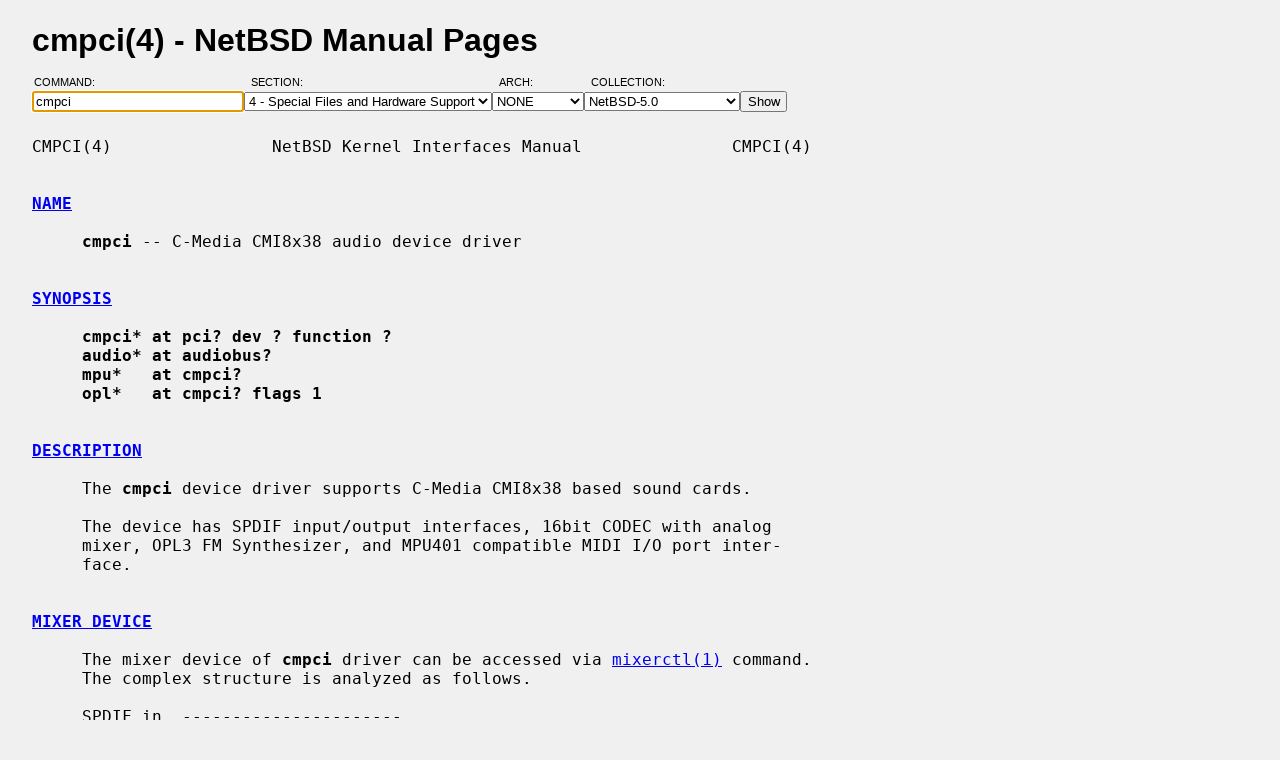

--- FILE ---
content_type: text/html; charset=windows-1252
request_url: https://man.netbsd.org/NetBSD-5.0/cmpci.4
body_size: 3512
content:
<!DOCTYPE HTML>
<html>
<head>
<meta http-equiv="Content-Type" content="text/html; charset=windows-1252">
<meta name="viewport" content="width=device-width, height=device-height, initial-scale=1.0, minimum-scale=1.0" />
<style type="text/css">
<!--
body {
  color: #000000;
  font-family: sans-serif;
  font-size: 12pt;
  line-height: 1.2;
  margin: 2ex 2em;
}
body, .queryform { background-color: #ffffff; }
@media screen {
  body, .queryform { background-color: #f0f0f0; }
}
a:link, .intro a:visited { color: #0000f0; }
a:visited { color: #6000c0; }
@media screen and (prefers-color-scheme: dark) {
  body { color: #c0c0c0; }
  body, .queryform { background-color: #000000; }
  a:link, .intro a:visited { color: #90c0f0; }
  a:visited { color: #c060c0; }
}
h1 { margin-bottom: 0.5ex; }
table, th, td { border-collapse: collapse; padding-bottom: 0.5ex; }
table { margin-top: 1.5ex; }
.intro th, .intro td { padding-right: 1em; }
.intro td.page { text-align: right; }
.intro td.section { padding-left: 3.3em; }
.spacer { font-size: 6pt; }
.powered { font-size: 10pt; font-style: italic; }
.queryform { position: sticky; top: 0px; }
.queryform { padding-top: 1ex; padding-bottom: 1ex; }
form { display: flex; flex-wrap: wrap; gap: 3px; }
label, input { display: flex; flex-direction: column; }
input { padding-right: 5px; }
label {
  text-align: left;
  text-transform: uppercase;
  font-weight: normal;
  font-size: 8pt;
  padding-bottom: 3px;
  padding-left: 0.65em;
}
label[for="command"] { padding-left: 0.15em; }
label[for="submit"] span { display: none; }
label[for="submit"]:after { content: '\00a0'; }
pre, tt { font-family: monospace; }
pre { white-space: pre-wrap; }
@media screen and (max-width: 800px) {
  body { margin: 0 0.5em; }
  .queryform { position: static; }
}
@media print {
  body { font-size: 10pt; margin: 0; }
  h1.manpage, .queryform { display: none; }
  a:link, a:visited, .intro a:visited { color: #000000; }
}
-->
</style>
<link rel="shortcut icon" href="/s/NetBSD.ico" type="image/x-icon">
<title>cmpci(4) - NetBSD Manual Pages</title>
<link rel="canonical" href="https://man.netbsd.org/NetBSD-5.0/cmpci.4">
</head>
<body>
<h1 class="manpage">cmpci(4)
  - NetBSD Manual Pages</h1>
<div class="queryform">
<form method=post action="/cgi-bin/man-cgi">
  <div>
    <label for="command">Command:&nbsp;&nbsp;&nbsp;&nbsp;</label>
    <input name="command" id="command" size="24" type="text"
      value="cmpci" autofocus>
  </div>
  <div>
    <label for="section">Section:&nbsp;&nbsp;&nbsp;</label>
    <select name="section" id="section">
      <option value="ANY">ANY - Search in All Sections</option>
      <option value="1">1 - General Commands</option>
      <option value="2">2 - System Calls</option>
      <option value="3">3 - C Library Functions</option>
      <option value="3f">3f - Fortran Library Functions</option>
      <option value="3lua">3lua - Lua Modules</option>
      <option value="4" selected>4 - Special Files and Hardware Support</option>
      <option value="5">5 - File Formats</option>
      <option value="6">6 - Games and Demos</option>
      <option value="7">7 - Miscellaneous Information Pages</option>
      <option value="8">8 - System Maintenance Commands</option>
      <option value="9">9 - Kernel Internals</option>
      <option value="9lua">9lua - Lua Kernel Bindings</option>
    </select>
  </div>
  <div>
    <label for="arch">Arch:&nbsp;&nbsp;&nbsp;&nbsp;&nbsp;&nbsp;</label>
    <select name="arch" id="arch">
      <option value="NONE">NONE</option>
      <option value="acorn26">acorn26</option>
      <option value="acorn32">acorn32</option>
      <option value="algor">algor</option>
      <option value="alpha">alpha</option>
      <option value="amd64">amd64</option>
      <option value="amiga">amiga</option>
      <option value="arc">arc</option>
      <option value="arm26">arm26</option>
      <option value="arm32">arm32</option>
      <option value="atari">atari</option>
      <option value="bebox">bebox</option>
      <option value="cats">cats</option>
      <option value="cesfic">cesfic</option>
      <option value="cobalt">cobalt</option>
      <option value="dreamcast">dreamcast</option>
      <option value="emips">emips</option>
      <option value="evbarm">evbarm</option>
      <option value="evbmips">evbmips</option>
      <option value="evbppc">evbppc</option>
      <option value="evbsh3">evbsh3</option>
      <option value="evbsh5">evbsh5</option>
      <option value="hp300">hp300</option>
      <option value="hp700">hp700</option>
      <option value="hpcarm">hpcarm</option>
      <option value="hpcmips">hpcmips</option>
      <option value="hpcsh">hpcsh</option>
      <option value="hppa">hppa</option>
      <option value="i386">i386</option>
      <option value="ibmnws">ibmnws</option>
      <option value="luna68k">luna68k</option>
      <option value="mac68k">mac68k</option>
      <option value="macppc">macppc</option>
      <option value="mipsco">mipsco</option>
      <option value="mmeye">mmeye</option>
      <option value="mvme68k">mvme68k</option>
      <option value="mvmeppc">mvmeppc</option>
      <option value="netwinder">netwinder</option>
      <option value="news68k">news68k</option>
      <option value="newsmips">newsmips</option>
      <option value="next68k">next68k</option>
      <option value="ofppc">ofppc</option>
      <option value="pc532">pc532</option>
      <option value="playstation2">playstation2</option>
      <option value="pmax">pmax</option>
      <option value="pmppc">pmppc</option>
      <option value="prep">prep</option>
      <option value="sandpoint">sandpoint</option>
      <option value="sbmips">sbmips</option>
      <option value="sgimips">sgimips</option>
      <option value="shark">shark</option>
      <option value="sparc">sparc</option>
      <option value="sparc64">sparc64</option>
      <option value="sun2">sun2</option>
      <option value="sun3">sun3</option>
      <option value="sun3x">sun3x</option>
      <option value="vax">vax</option>
      <option value="walnut">walnut</option>
      <option value="x68k">x68k</option>
      <option value="x86">x86</option>
    </select>
  </div>
  <div>
    <label for="coll">Collection:</label>
    <select name="coll" id="coll">
      <option value="NetBSD-current">NetBSD-current</option>
      <option value="NetBSD-11.x-BRANCH">NetBSD-11.x-BRANCH</option>
      <option value="NetBSD-10.x-BRANCH">NetBSD-10.x-BRANCH</option>
      <option value="NetBSD-10.1">NetBSD-10.1</option>
      <option value="NetBSD-10.0">NetBSD-10.0</option>
      <option value="NetBSD-9.x-BRANCH">NetBSD-9.x-BRANCH</option>
      <option value="NetBSD-9.4">NetBSD-9.4</option>
      <option value="NetBSD-9.3">NetBSD-9.3</option>
      <option value="NetBSD-9.2">NetBSD-9.2</option>
      <option value="NetBSD-9.1">NetBSD-9.1</option>
      <option value="NetBSD-9.0">NetBSD-9.0</option>
      <option value="NetBSD-8.3">NetBSD-8.3</option>
      <option value="NetBSD-8.2">NetBSD-8.2</option>
      <option value="NetBSD-8.1">NetBSD-8.1</option>
      <option value="NetBSD-8.0">NetBSD-8.0</option>
      <option value="NetBSD-7.2">NetBSD-7.2</option>
      <option value="NetBSD-7.1.2">NetBSD-7.1.2</option>
      <option value="NetBSD-7.1.1">NetBSD-7.1.1</option>
      <option value="NetBSD-7.1">NetBSD-7.1</option>
      <option value="NetBSD-7.0.2">NetBSD-7.0.2</option>
      <option value="NetBSD-7.0.1">NetBSD-7.0.1</option>
      <option value="NetBSD-7.0">NetBSD-7.0</option>
      <option value="NetBSD-6.1.5">NetBSD-6.1.5</option>
      <option value="NetBSD-6.1.4">NetBSD-6.1.4</option>
      <option value="NetBSD-6.1.3">NetBSD-6.1.3</option>
      <option value="NetBSD-6.1.2">NetBSD-6.1.2</option>
      <option value="NetBSD-6.1.1">NetBSD-6.1.1</option>
      <option value="NetBSD-6.1">NetBSD-6.1</option>
      <option value="NetBSD-6.0.6">NetBSD-6.0.6</option>
      <option value="NetBSD-6.0.5">NetBSD-6.0.5</option>
      <option value="NetBSD-6.0.4">NetBSD-6.0.4</option>
      <option value="NetBSD-6.0.3">NetBSD-6.0.3</option>
      <option value="NetBSD-6.0.2">NetBSD-6.0.2</option>
      <option value="NetBSD-6.0.1">NetBSD-6.0.1</option>
      <option value="NetBSD-6.0">NetBSD-6.0</option>
      <option value="NetBSD-5.2.3">NetBSD-5.2.3</option>
      <option value="NetBSD-5.2.2">NetBSD-5.2.2</option>
      <option value="NetBSD-5.2.1">NetBSD-5.2.1</option>
      <option value="NetBSD-5.2">NetBSD-5.2</option>
      <option value="NetBSD-5.1.5">NetBSD-5.1.5</option>
      <option value="NetBSD-5.1.4">NetBSD-5.1.4</option>
      <option value="NetBSD-5.1.3">NetBSD-5.1.3</option>
      <option value="NetBSD-5.1.2">NetBSD-5.1.2</option>
      <option value="NetBSD-5.1.1">NetBSD-5.1.1</option>
      <option value="NetBSD-5.1">NetBSD-5.1</option>
      <option value="NetBSD-5.0.2">NetBSD-5.0.2</option>
      <option value="NetBSD-5.0.1">NetBSD-5.0.1</option>
      <option value="NetBSD-5.0" selected>NetBSD-5.0</option>
      <option value="NetBSD-4.0.1">NetBSD-4.0.1</option>
      <option value="NetBSD-4.0">NetBSD-4.0</option>
      <option value="NetBSD-3.1.1">NetBSD-3.1.1</option>
      <option value="NetBSD-3.1">NetBSD-3.1</option>
      <option value="NetBSD-3.0.3">NetBSD-3.0.3</option>
      <option value="NetBSD-3.0.2">NetBSD-3.0.2</option>
      <option value="NetBSD-3.0.1">NetBSD-3.0.1</option>
      <option value="NetBSD-3.0">NetBSD-3.0</option>
      <option value="NetBSD-2.1">NetBSD-2.1</option>
      <option value="NetBSD-2.0.2">NetBSD-2.0.2</option>
      <option value="NetBSD-2.0">NetBSD-2.0</option>
      <option value="NetBSD-1.6.2">NetBSD-1.6.2</option>
      <option value="NetBSD-1.6.1">NetBSD-1.6.1</option>
      <option value="NetBSD-1.6">NetBSD-1.6</option>
      <option value="NetBSD-1.5.3">NetBSD-1.5.3</option>
      <option value="NetBSD-1.5.2">NetBSD-1.5.2</option>
      <option value="NetBSD-1.5.1">NetBSD-1.5.1</option>
      <option value="NetBSD-1.5">NetBSD-1.5</option>
      <option value="NetBSD-1.4.3">NetBSD-1.4.3</option>
      <option value="NetBSD-1.4.2">NetBSD-1.4.2</option>
      <option value="NetBSD-1.4.1">NetBSD-1.4.1</option>
      <option value="NetBSD-1.4">NetBSD-1.4</option>
      <option value="NetBSD-1.3.3">NetBSD-1.3.3</option>
      <option value="NetBSD-1.3.2">NetBSD-1.3.2</option>
      <option value="NetBSD-1.3.1">NetBSD-1.3.1</option>
      <option value="NetBSD-1.3">NetBSD-1.3</option>
    </select>
  </div>
  <div>
    <label for="submit"><span>&gt;&gt;&gt;</span></label>
    <input id="submit" type="submit" value="Show">
  </div>
</form>
</div>
<pre>
CMPCI(4)                NetBSD Kernel Interfaces Manual               CMPCI(4)

<br /><b class="section"><a id="NAME" href="#NAME">NAME</a></b><br />
     <b>cmpci</b> -- C-Media CMI8x38 audio device driver

<br /><b class="section"><a id="SYNOPSIS" href="#SYNOPSIS">SYNOPSIS</a></b><br />
     <b>cmpci* at pci? dev ? function ?</b>
     <b>audio* at audiobus?</b>
     <b>mpu*   at cmpci?</b>
     <b>opl*   at cmpci? flags 1</b>

<br /><b class="section"><a id="DESCRIPTION" href="#DESCRIPTION">DESCRIPTION</a></b><br />
     The <b>cmpci</b> device driver supports C-Media CMI8x38 based sound cards.

     The device has SPDIF input/output interfaces, 16bit CODEC with analog
     mixer, OPL3 FM Synthesizer, and MPU401 compatible MIDI I/O port inter-
     face.

<br /><b class="section"><a id="MIXER DEVICE" href="#MIXER DEVICE">MIXER DEVICE</a></b><br />
     The mixer device of <b>cmpci</b> driver can be accessed via <a href="/NetBSD-5.0/mixerctl.1">mixerctl(1)</a> command.
     The complex structure is analyzed as follows.

     SPDIF in  ----------------------
     #1(coax)-&gt;|spdin1              |  R    -----------------------
     #2(opt)--&gt;|spdin2  spdif.input |--*-&gt;--|spdin   spdif.output |--&gt; SPDIF
            --&gt;|spdout              |  | --&gt;|playback             |    output
            |  ----------------------  | |  -----------------------
            --------------------&lt;------+-*
          ---------&lt;-------------------+-+----------------------------------
          |  ------------------------  | |   -----------------------       |
          --&gt;|legacy  spdif.output. |--+-*--&gt;|spdout               |       |
          --&gt;|wave    playback      |  -----&gt;|spdin  spdif.monitor |----   |
          |  ------------------------     NC-|off                  |   |   |
          ---------&lt;-- spdif                 -----------------------   |   |
              -------+------- dac ------------    -----------------    v   |
     wave  --&gt;|playback.mode|----&gt;|inputs.dac|-*-&gt;|inputs.dac.mute|-&gt;----- |
     playback ---------------     ------------ R  -----------------  | + | |
                       -----------------     ---------------------   |mix| |
     FM synthesizer --&gt;|inputs.fmsynth |--*-&gt;|inputs.fmsynth.mute|--&gt;----- |
                       -----------------  R  ---------------------     *-&gt;--
     CD        ----------------------   ---------------------------    v
     LINE-IN -&gt;|inputs.{cd,line,aux}|-*&gt;|inputs.{cd,line,aux}.mute|-&gt;-----
     AUX       ---------------------- R ---------------------------  |   |
               ------------------                                    |   |
     PC-SPK --&gt;| inputs.speaker |-----------------------------------&gt;| + |
               ------------------                                    |   |
               -------------------  ------------  -----------------  |mix|
     MIC --*--&gt;|inputs.mic.preamp|-&gt;|inputs.mic|-&gt;|inputs.mic.mute|-&gt;|   |
           |   -------------------  ------------  -----------------  -----
           |   ------------   -----------------                       |
           ---&gt;|record.mic|--&gt;|               |                       v
               ------------   | record.source |--&gt;to         -----------
                         *R--&gt;| (select, mix) |   recording  |outputs.*|--&gt;
                              -----------------              ----------- SPK
                                                                      (front)

     Note the 2nd SPDIF input exists only on CMI8738/PCI-6ch versions.

<br /><b class="section"><a id="MIXER EXAMPLES" href="#MIXER EXAMPLES">MIXER EXAMPLES</a></b><br />
     Here are examples about wave playback and SPDIF input/output ports.

     Playback to speaker, SPDIF input to SPDIF output
              mixerctl -w playback.mode=dac spdif.output=spdin
              spdif.monitor=off

     Playback to SPDIF output, SPDIF input to speaker
              mixerctl -w playback.mode=spdif spdif.output=playback
              spdif.output.playback=wave spdif.monitor=spdin

     SPDIF input to both SPDIF output and speaker
              mixerctl -w spdif.output=spdin spdif.monitor=spdin

     Playback to both SPDIF output and speaker
              mixerctl -w playback.mode=spdif spdif.output=playback
              spdif.output.playback=wave spdif.monitor=spdout

     Mix playback and SPDIF input to speaker
              mixerctl -w playback.mode=dac spdif.monitor=spdin

<br /><b class="section"><a id="SEE ALSO" href="#SEE ALSO">SEE ALSO</a></b><br />
     <a href="/NetBSD-5.0/mixerctl.1">mixerctl(1)</a>, <a href="/NetBSD-5.0/audio.4">audio(4)</a>, <a href="/NetBSD-5.0/midi.4">midi(4)</a>, <a href="/NetBSD-5.0/mpu.4">mpu(4)</a>, <a href="/NetBSD-5.0/opl.4">opl(4)</a>, <a href="/NetBSD-5.0/pci.4">pci(4)</a>

<br /><b class="section"><a id="HISTORY" href="#HISTORY">HISTORY</a></b><br />
     The <b>cmpci</b> device driver appeared in NetBSD 1.5.

<br /><b class="section"><a id="BUGS" href="#BUGS">BUGS</a></b><br />
     4ch/6ch playback is not yet available.  Joystick port is not supported.

     spdif.output.playback=legacy does not seem to work properly.

NetBSD 5.0                       June 22, 2005                      NetBSD 5.0
</pre>
<p class="powered">Powered by man-cgi (2025-09-08).
Maintained for <a href="https://www.netbsd.org/">NetBSD</a>
by <a href="https://kimmo.suominen.com/">Kimmo Suominen</a>.
Based on <a href="http://users.softlab.ntua.gr/~christia/man-cgi.html"
>man-cgi</a> by <a href="http://users.softlab.ntua.gr/~christia/"
>Panagiotis Christias</a>.</p>
</body>
</html>
